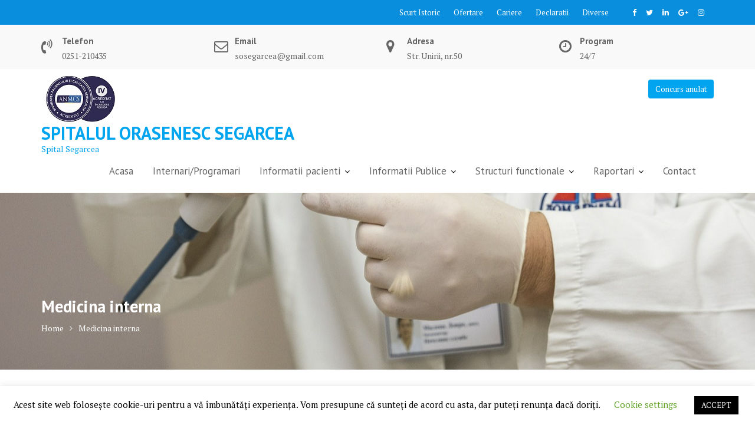

--- FILE ---
content_type: text/html; charset=UTF-8
request_url: https://www.spitalsegarcea.ro/cardiac-department/
body_size: 10213
content:
<!DOCTYPE html><html lang="ro-RO">
        	<head>

		        <meta charset="UTF-8">
        <meta name="viewport" content="width=device-width, initial-scale=1">
        <link rel="profile" href="//gmpg.org/xfn/11">
        <link rel="pingback" href="https://www.spitalsegarcea.ro/xmlrpc.php">
        <title>Medicina interna &#8211; Spitalul Orasenesc Segarcea</title>
<link rel='dns-prefetch' href='//maps.googleapis.com' />
<link rel='dns-prefetch' href='//fonts.googleapis.com' />
<link rel='dns-prefetch' href='//s.w.org' />
<link rel="alternate" type="application/rss+xml" title="Spitalul Orasenesc Segarcea &raquo; Flux" href="https://www.spitalsegarcea.ro/feed/" />
		<script type="text/javascript">
			window._wpemojiSettings = {"baseUrl":"https:\/\/s.w.org\/images\/core\/emoji\/13.0.0\/72x72\/","ext":".png","svgUrl":"https:\/\/s.w.org\/images\/core\/emoji\/13.0.0\/svg\/","svgExt":".svg","source":{"concatemoji":"https:\/\/www.spitalsegarcea.ro\/wp-includes\/js\/wp-emoji-release.min.js?ver=5.5.1-alpha-48833"}};
			!function(e,a,t){var r,n,o,i,p=a.createElement("canvas"),s=p.getContext&&p.getContext("2d");function c(e,t){var a=String.fromCharCode;s.clearRect(0,0,p.width,p.height),s.fillText(a.apply(this,e),0,0);var r=p.toDataURL();return s.clearRect(0,0,p.width,p.height),s.fillText(a.apply(this,t),0,0),r===p.toDataURL()}function l(e){if(!s||!s.fillText)return!1;switch(s.textBaseline="top",s.font="600 32px Arial",e){case"flag":return!c([127987,65039,8205,9895,65039],[127987,65039,8203,9895,65039])&&(!c([55356,56826,55356,56819],[55356,56826,8203,55356,56819])&&!c([55356,57332,56128,56423,56128,56418,56128,56421,56128,56430,56128,56423,56128,56447],[55356,57332,8203,56128,56423,8203,56128,56418,8203,56128,56421,8203,56128,56430,8203,56128,56423,8203,56128,56447]));case"emoji":return!c([55357,56424,8205,55356,57212],[55357,56424,8203,55356,57212])}return!1}function d(e){var t=a.createElement("script");t.src=e,t.defer=t.type="text/javascript",a.getElementsByTagName("head")[0].appendChild(t)}for(i=Array("flag","emoji"),t.supports={everything:!0,everythingExceptFlag:!0},o=0;o<i.length;o++)t.supports[i[o]]=l(i[o]),t.supports.everything=t.supports.everything&&t.supports[i[o]],"flag"!==i[o]&&(t.supports.everythingExceptFlag=t.supports.everythingExceptFlag&&t.supports[i[o]]);t.supports.everythingExceptFlag=t.supports.everythingExceptFlag&&!t.supports.flag,t.DOMReady=!1,t.readyCallback=function(){t.DOMReady=!0},t.supports.everything||(n=function(){t.readyCallback()},a.addEventListener?(a.addEventListener("DOMContentLoaded",n,!1),e.addEventListener("load",n,!1)):(e.attachEvent("onload",n),a.attachEvent("onreadystatechange",function(){"complete"===a.readyState&&t.readyCallback()})),(r=t.source||{}).concatemoji?d(r.concatemoji):r.wpemoji&&r.twemoji&&(d(r.twemoji),d(r.wpemoji)))}(window,document,window._wpemojiSettings);
		</script>
		<style type="text/css">
img.wp-smiley,
img.emoji {
	display: inline !important;
	border: none !important;
	box-shadow: none !important;
	height: 1em !important;
	width: 1em !important;
	margin: 0 .07em !important;
	vertical-align: -0.1em !important;
	background: none !important;
	padding: 0 !important;
}
</style>
	<link rel='stylesheet' id='bootstrap-css-css'  href='https://www.spitalsegarcea.ro/wp-content/plugins/wd-google-maps/css/bootstrap.css?ver=1.0.63' type='text/css' media='all' />
<link rel='stylesheet' id='frontend_main-css-css'  href='https://www.spitalsegarcea.ro/wp-content/plugins/wd-google-maps/css/frontend_main.css?ver=1.0.63' type='text/css' media='all' />
<link rel='stylesheet' id='wp-block-library-css'  href='https://www.spitalsegarcea.ro/wp-includes/css/dist/block-library/style.min.css?ver=5.5.1-alpha-48833' type='text/css' media='all' />
<link rel='stylesheet' id='wp-block-library-theme-css'  href='https://www.spitalsegarcea.ro/wp-includes/css/dist/block-library/theme.min.css?ver=5.5.1-alpha-48833' type='text/css' media='all' />
<link rel='stylesheet' id='fontawesome-css'  href='https://www.spitalsegarcea.ro/wp-content/plugins/gutentor//assets/library/font-awesome-4.7.0/css/font-awesome.min.css?ver=4' type='text/css' media='all' />
<link rel='stylesheet' id='animate-css'  href='https://www.spitalsegarcea.ro/wp-content/plugins/gutentor//assets/library/animatecss/animate.min.css?ver=3.7.2' type='text/css' media='all' />
<link rel='stylesheet' id='wpness-grid-css'  href='https://www.spitalsegarcea.ro/wp-content/plugins/gutentor//assets/library/wpness-grid/wpness-grid.min.css?ver=1.0.0' type='text/css' media='all' />
<link rel='stylesheet' id='contact-form-7-css'  href='https://www.spitalsegarcea.ro/wp-content/plugins/contact-form-7/includes/css/styles.css?ver=5.2.1' type='text/css' media='all' />
<link rel='stylesheet' id='cookie-law-info-css'  href='https://www.spitalsegarcea.ro/wp-content/plugins/cookie-law-info/public/css/cookie-law-info-public.css?ver=1.9.0' type='text/css' media='all' />
<link rel='stylesheet' id='cookie-law-info-gdpr-css'  href='https://www.spitalsegarcea.ro/wp-content/plugins/cookie-law-info/public/css/cookie-law-info-gdpr.css?ver=1.9.0' type='text/css' media='all' />
<link rel='stylesheet' id='medical-circle-googleapis-css'  href='//fonts.googleapis.com/css?family=PT+Sans:400,700|PT+Serif:400,700' type='text/css' media='all' />
<link rel='stylesheet' id='bootstrap-css'  href='https://www.spitalsegarcea.ro/wp-content/themes/medical-circle/assets/library/bootstrap/css/bootstrap.min.css?ver=3.3.6' type='text/css' media='all' />
<link rel='stylesheet' id='font-awesome-css'  href='https://www.spitalsegarcea.ro/wp-content/themes/medical-circle/assets/library/Font-Awesome/css/font-awesome.min.css?ver=4.5.0' type='text/css' media='all' />
<link rel='stylesheet' id='slick-css'  href='https://www.spitalsegarcea.ro/wp-content/plugins/gutentor//assets/library/slick/slick.min.css?ver=1.7.1' type='text/css' media='all' />
<link rel='stylesheet' id='magnific-popup-css'  href='https://www.spitalsegarcea.ro/wp-content/plugins/gutentor//assets/library/magnific-popup/magnific-popup.min.css?ver=1.8.0' type='text/css' media='all' />
<link rel='stylesheet' id='medical-circle-style-css'  href='https://www.spitalsegarcea.ro/wp-content/themes/medical-circle/style.css?ver=5.5.1-alpha-48833' type='text/css' media='all' />
<style id='medical-circle-style-inline-css' type='text/css'>

              .inner-main-title {
                background-image:url('https://www.spitalsegarcea.ro/wp-content/themes/medical-circle/assets/img/medical.jpg');
                background-repeat:no-repeat;
                background-size:cover;
                background-attachment:fixed;
                background-position: center; 
                height: 300px;
            }
            .top-header,
            article.post .entry-header .year,
            .wpcf7-form input.wpcf7-submit ::before ,
            .btn-primary::before {
                background-color: #088edd;
            }
            .site-footer{
                background-color: #3a3a3a;
            }
            .copy-right{
                background-color: #2d2d2d;
            }
	        .site-title,
	        .site-title a,
	        .site-description,
	        .site-description a,
            a:hover,
            a:active,
            a:focus,
            .widget li a:hover,
            .posted-on a:hover,
            .author.vcard a:hover,
            .cat-links a:hover,
            .comments-link a:hover,
            .edit-link a:hover,
            .tags-links a:hover,
            .byline a:hover,
            .main-navigation .acme-normal-page .current_page_item a,
            .main-navigation .acme-normal-page .current-menu-item a,
            .main-navigation .active a,
            .main-navigation .navbar-nav >li a:hover,
            .team-item h3 a:hover,
            .news-notice-content .news-content a:hover,
            .single-item .fa,
            .department-title-wrapper .department-title.active a,
			.department-title-wrapper .department-title.active a i,
			.department-title-wrapper .department-title:hover a,
			 .at-social .socials li a{
                color: #00a4ef;
            }
            .navbar .navbar-toggle:hover,
            .main-navigation .current_page_ancestor > a:before,
            .comment-form .form-submit input,
            .btn-primary,
            .line > span,
            .wpcf7-form input.wpcf7-submit,
            .wpcf7-form input.wpcf7-submit:hover,
            i.slick-arrow:hover,
            article.post .entry-header,
            .sm-up-container,
            .btn-primary.btn-reverse:before,
            #at-shortcode-bootstrap-modal .modal-header{
                background-color: #00a4ef;
                color:#fff;
            }
            .blog article.sticky{
                border: 2px solid #00a4ef;
            }
</style>
<link rel='stylesheet' id='medical_circle-block-front-styles-css'  href='https://www.spitalsegarcea.ro/wp-content/themes/medical-circle/acmethemes/gutenberg/gutenberg-front.css?ver=1.0' type='text/css' media='all' />
<link rel='stylesheet' id='wp-components-css'  href='https://www.spitalsegarcea.ro/wp-includes/css/dist/components/style.min.css?ver=5.5.1-alpha-48833' type='text/css' media='all' />
<link rel='stylesheet' id='wp-editor-font-css'  href='https://fonts.googleapis.com/css?family=Noto+Serif%3A400%2C400i%2C700%2C700i&#038;ver=5.5.1-alpha-48833' type='text/css' media='all' />
<link rel='stylesheet' id='wp-block-editor-css'  href='https://www.spitalsegarcea.ro/wp-includes/css/dist/block-editor/style.min.css?ver=5.5.1-alpha-48833' type='text/css' media='all' />
<link rel='stylesheet' id='wp-nux-css'  href='https://www.spitalsegarcea.ro/wp-includes/css/dist/nux/style.min.css?ver=5.5.1-alpha-48833' type='text/css' media='all' />
<link rel='stylesheet' id='wp-editor-css'  href='https://www.spitalsegarcea.ro/wp-includes/css/dist/editor/style.min.css?ver=5.5.1-alpha-48833' type='text/css' media='all' />
<link rel='stylesheet' id='gutentor-css-css'  href='https://www.spitalsegarcea.ro/wp-content/plugins/gutentor//dist/blocks.style.build.css?ver=2.1.8' type='text/css' media='all' />
<link rel='stylesheet' id='wpgdprc.css-css'  href='https://www.spitalsegarcea.ro/wp-content/plugins/wp-gdpr-compliance/assets/css/front.min.css?ver=1598001294' type='text/css' media='all' />
<style id='wpgdprc.css-inline-css' type='text/css'>

            div.wpgdprc .wpgdprc-switch .wpgdprc-switch-inner:before { content: 'Yes'; }
            div.wpgdprc .wpgdprc-switch .wpgdprc-switch-inner:after { content: 'No'; }
        
</style>
<script type='text/javascript' src='https://www.spitalsegarcea.ro/wp-includes/js/jquery/jquery.js?ver=1.12.4-wp' id='jquery-js'></script>
<script type='text/javascript' src='https://maps.googleapis.com/maps/api/js?libraries=places%2Cgeometry&#038;v=3.exp&#038;language=ro&#038;key=AIzaSyBp4dFk145menw5ykLRHlotRyqkAtMNhKs&#038;ver=5.5.1-alpha-48833' id='gmwd_map-js-js'></script>
<script type='text/javascript' src='https://www.spitalsegarcea.ro/wp-content/plugins/wd-google-maps/js/init_map.js?ver=1.0.63' id='frontend_init_map-js-js'></script>
<script type='text/javascript' src='https://www.spitalsegarcea.ro/wp-content/plugins/wd-google-maps/js/frontend_main.js?ver=1.0.63' id='frontend_main-js-js'></script>
<script type='text/javascript' id='cookie-law-info-js-extra'>
/* <![CDATA[ */
var Cli_Data = {"nn_cookie_ids":[],"cookielist":[],"ccpaEnabled":"","ccpaRegionBased":"","ccpaBarEnabled":"","ccpaType":"gdpr","js_blocking":"","custom_integration":""};
var cli_cookiebar_settings = {"animate_speed_hide":"500","animate_speed_show":"500","background":"#FFF","border":"#b1a6a6c2","border_on":"","button_1_button_colour":"#000","button_1_button_hover":"#000000","button_1_link_colour":"#fff","button_1_as_button":"1","button_1_new_win":"","button_2_button_colour":"#333","button_2_button_hover":"#292929","button_2_link_colour":"#444","button_2_as_button":"","button_2_hidebar":"","button_3_button_colour":"#000","button_3_button_hover":"#000000","button_3_link_colour":"#fff","button_3_as_button":"1","button_3_new_win":"","button_4_button_colour":"#000","button_4_button_hover":"#000000","button_4_link_colour":"#62a329","button_4_as_button":"","font_family":"inherit","header_fix":"","notify_animate_hide":"1","notify_animate_show":"","notify_div_id":"#cookie-law-info-bar","notify_position_horizontal":"right","notify_position_vertical":"bottom","scroll_close":"","scroll_close_reload":"","accept_close_reload":"","reject_close_reload":"","showagain_tab":"1","showagain_background":"#fff","showagain_border":"#000","showagain_div_id":"#cookie-law-info-again","showagain_x_position":"100px","text":"#000","show_once_yn":"","show_once":"10000","logging_on":"","as_popup":"","popup_overlay":"1","bar_heading_text":"","cookie_bar_as":"banner","popup_showagain_position":"bottom-right","widget_position":"left"};
var log_object = {"ajax_url":"https:\/\/www.spitalsegarcea.ro\/wp-admin\/admin-ajax.php"};
/* ]]> */
</script>
<script type='text/javascript' src='https://www.spitalsegarcea.ro/wp-content/plugins/cookie-law-info/public/js/cookie-law-info-public.js?ver=1.9.0' id='cookie-law-info-js'></script>
<!--[if lt IE 9]>
<script type='text/javascript' src='https://www.spitalsegarcea.ro/wp-content/themes/medical-circle/assets/library/html5shiv/html5shiv.min.js?ver=3.7.3' id='html5-js'></script>
<![endif]-->
<!--[if lt IE 9]>
<script type='text/javascript' src='https://www.spitalsegarcea.ro/wp-content/themes/medical-circle/assets/library/respond/respond.min.js?ver=1.1.2' id='respond-js'></script>
<![endif]-->
<link rel="https://api.w.org/" href="https://www.spitalsegarcea.ro/wp-json/" /><link rel="alternate" type="application/json" href="https://www.spitalsegarcea.ro/wp-json/wp/v2/pages/104" /><link rel="EditURI" type="application/rsd+xml" title="RSD" href="https://www.spitalsegarcea.ro/xmlrpc.php?rsd" />
<link rel="wlwmanifest" type="application/wlwmanifest+xml" href="https://www.spitalsegarcea.ro/wp-includes/wlwmanifest.xml" /> 
<meta name="generator" content="WordPress 5.5.1-alpha-48833" />
<link rel="canonical" href="https://www.spitalsegarcea.ro/cardiac-department/" />
<link rel='shortlink' href='https://www.spitalsegarcea.ro/?p=104' />
<link rel="alternate" type="application/json+oembed" href="https://www.spitalsegarcea.ro/wp-json/oembed/1.0/embed?url=https%3A%2F%2Fwww.spitalsegarcea.ro%2Fcardiac-department%2F" />
<link rel="alternate" type="text/xml+oembed" href="https://www.spitalsegarcea.ro/wp-json/oembed/1.0/embed?url=https%3A%2F%2Fwww.spitalsegarcea.ro%2Fcardiac-department%2F&#038;format=xml" />
<link rel="icon" href="https://www.spitalsegarcea.ro/wp-content/uploads/2017/08/cropped-heart-2607178_1280-32x32.jpg" sizes="32x32" />
<link rel="icon" href="https://www.spitalsegarcea.ro/wp-content/uploads/2017/08/cropped-heart-2607178_1280-192x192.jpg" sizes="192x192" />
<link rel="apple-touch-icon" href="https://www.spitalsegarcea.ro/wp-content/uploads/2017/08/cropped-heart-2607178_1280-180x180.jpg" />
<meta name="msapplication-TileImage" content="https://www.spitalsegarcea.ro/wp-content/uploads/2017/08/cropped-heart-2607178_1280-270x270.jpg" />

	</head>
<body data-rsssl=1 class="page-template-default page page-id-104 wp-custom-logo gutentor-active acme-animate right-sidebar">

        <div class="site" id="page">
                <a class="skip-link screen-reader-text" href="#content">Skip to content</a>
                    <div class="top-header">
                <div class="container">
                    <div class="row">
                        <div class="col-sm-6 text-left">
                                                    </div>
                        <div class="col-sm-6 text-right">
                            <div class='at-first-level-nav at-display-inline-block text-right'><ul id="menu-top-menu" class="menu"><li id="menu-item-242" class="menu-item menu-item-type-post_type menu-item-object-page menu-item-242"><a href="https://www.spitalsegarcea.ro/scurt-istoric/">Scurt Istoric</a></li>
<li id="menu-item-239" class="menu-item menu-item-type-post_type menu-item-object-page menu-item-239"><a href="https://www.spitalsegarcea.ro/contact-us/">Ofertare</a></li>
<li id="menu-item-236" class="menu-item menu-item-type-post_type menu-item-object-page menu-item-236"><a href="https://www.spitalsegarcea.ro/careers/">Cariere</a></li>
<li id="menu-item-605" class="menu-item menu-item-type-post_type menu-item-object-page menu-item-605"><a href="https://www.spitalsegarcea.ro/declaratii/">Declaratii</a></li>
<li id="menu-item-245" class="menu-item menu-item-type-post_type menu-item-object-page menu-item-245"><a href="https://www.spitalsegarcea.ro/blog/">Diverse</a></li>
</ul></div><ul class="socials at-display-inline-block"><li><a href="https://www.facebook.com/acmethemes/" target=""><i class="fa fa-facebook"></i></a></li><li><a href="https://twitter.com/acme_themes" target=""><i class="fa fa-twitter"></i></a></li><li><a href="https://www.linkedin.com/company/acmethemes" target=""><i class="fa fa-linkedin"></i></a></li><li><a href="https://plus.google.com/u/1/+AcmeThemes" target=""><i class="fa fa-google-plus"></i></a></li><li><a href="https://www.instagram.com/acmethemes/" target="_blank"><i class="fa fa-instagram"></i></a></li></ul>                        </div>
                    </div>
                </div>
            </div>
            <div class="info-icon-box-wrapper at-gray-bg hidden-sm hidden-xs"><div class="container"><div class='row'>			<div class="info-icon-box col-md-3">
									<div class="info-icon">
						<i class="fa fa-volume-control-phone"></i>
					</div>
										<div class="info-icon-details">
						<h6 class="icon-title">Telefon</h6><span class="icon-desc">0251-210435</span>					</div>
								</div>
						<div class="info-icon-box col-md-3">
									<div class="info-icon">
						<i class="fa fa-envelope-o"></i>
					</div>
										<div class="info-icon-details">
						<h6 class="icon-title">Email</h6><span class="icon-desc">sosegarcea@gmail.com</span>					</div>
								</div>
						<div class="info-icon-box col-md-3">
									<div class="info-icon">
						<i class="fa fa-map-marker"></i>
					</div>
										<div class="info-icon-details">
						<h6 class="icon-title">Adresa</h6><span class="icon-desc">Str. Unirii, nr.50</span>					</div>
								</div>
						<div class="info-icon-box col-md-3">
									<div class="info-icon">
						<i class="fa fa-clock-o"></i>
					</div>
										<div class="info-icon-details">
						<h6 class="icon-title">Program</h6><span class="icon-desc">24/7</span>					</div>
								</div>
			</div></div></div>        <div class="navbar at-navbar " id="navbar" role="navigation">
            <div class="container">
                <div class="navbar-header">
                    <button type="button" class="navbar-toggle" data-toggle="collapse" data-target=".navbar-collapse"><i class="fa fa-bars"></i></button>
                    <a href="https://www.spitalsegarcea.ro/" class="custom-logo-link" rel="home"><img width="127" height="83" src="https://www.spitalsegarcea.ro/wp-content/uploads/2021/02/imageedit_1_5232645174-1.png" class="custom-logo" alt="Spitalul Orasenesc Segarcea" loading="lazy" /></a>                                <p class="site-title">
                                    <a href="https://www.spitalsegarcea.ro/" title="Spitalul Orasenesc Segarcea" rel="home">Spitalul Orasenesc Segarcea</a>
                                </p>
                                                            <p class="site-description">Spital Segarcea</p>
                                            </div>
                                            <a class="featured-button btn btn-primary hidden-xs hidden-sm hidden-xs" href="https://www.spitalsegarcea.ro/wp-content/uploads/2020/03/CONCURSURI-3-2_rotated.pdf">Concurs anulat</a>
                                        <div class="main-navigation navbar-collapse collapse">
                    <ul id="primary-menu" class="nav navbar-nav navbar-right acme-normal-page"><li id="menu-item-194" class="menu-item menu-item-type-post_type menu-item-object-page menu-item-home menu-item-194"><a href="https://www.spitalsegarcea.ro/">Acasa</a></li>
<li id="menu-item-314" class="menu-item menu-item-type-post_type menu-item-object-page menu-item-314"><a href="https://www.spitalsegarcea.ro/internari-programari/">Internari/Programari</a></li>
<li id="menu-item-980" class="menu-item menu-item-type-custom menu-item-object-custom menu-item-has-children menu-item-980"><a href="#">Informatii pacienti</a>
<ul class="sub-menu">
	<li id="menu-item-1617" class="menu-item menu-item-type-post_type menu-item-object-page menu-item-1617"><a href="https://www.spitalsegarcea.ro/conditii-de-internare/">Conditii de internare</a></li>
	<li id="menu-item-1614" class="menu-item menu-item-type-post_type menu-item-object-page menu-item-1614"><a href="https://www.spitalsegarcea.ro/drepturi-si-obligatii/">Drepturi si obligatii</a></li>
	<li id="menu-item-1611" class="menu-item menu-item-type-post_type menu-item-object-page menu-item-1611"><a href="https://www.spitalsegarcea.ro/program-de-vizita/">Program de vizita</a></li>
	<li id="menu-item-1608" class="menu-item menu-item-type-post_type menu-item-object-page menu-item-1608"><a href="https://www.spitalsegarcea.ro/program-garzi/">Program Garzi</a></li>
	<li id="menu-item-1605" class="menu-item menu-item-type-post_type menu-item-object-page menu-item-1605"><a href="https://www.spitalsegarcea.ro/bolnavi-cronici/">Bolnavi cronici</a></li>
	<li id="menu-item-1602" class="menu-item menu-item-type-post_type menu-item-object-page menu-item-1602"><a href="https://www.spitalsegarcea.ro/conditii-de-externare/">Conditii de externare</a></li>
	<li id="menu-item-1599" class="menu-item menu-item-type-post_type menu-item-object-page menu-item-1599"><a href="https://www.spitalsegarcea.ro/informatii-acces/">Informatii acces</a></li>
	<li id="menu-item-983" class="menu-item menu-item-type-post_type menu-item-object-page menu-item-983"><a href="https://www.spitalsegarcea.ro/cerere-acces-date/">Cerere acces date</a></li>
	<li id="menu-item-986" class="menu-item menu-item-type-post_type menu-item-object-page menu-item-986"><a href="https://www.spitalsegarcea.ro/chestionar-pacient/">Chestionar pacient</a></li>
	<li id="menu-item-1004" class="menu-item menu-item-type-post_type menu-item-object-page menu-item-1004"><a href="https://www.spitalsegarcea.ro/protectia-datelor/">Protectia datelor</a></li>
</ul>
</li>
<li id="menu-item-317" class="menu-item menu-item-type-post_type menu-item-object-page menu-item-has-children menu-item-317"><a href="https://www.spitalsegarcea.ro/informatii-publice/">Informatii Publice</a>
<ul class="sub-menu">
	<li id="menu-item-1985" class="menu-item menu-item-type-post_type menu-item-object-page menu-item-1985"><a href="https://www.spitalsegarcea.ro/informatii-de-interes-public-conform-ord-1117/">Informatii de interes public conform Ord.1117</a></li>
	<li id="menu-item-809" class="menu-item menu-item-type-post_type menu-item-object-page menu-item-809"><a href="https://www.spitalsegarcea.ro/principii-de-reabilitare-medicala-la-pacientul-critic/">Principii de reabilitare medicală la pacientul critic</a></li>
	<li id="menu-item-815" class="menu-item menu-item-type-post_type menu-item-object-page menu-item-815"><a href="https://www.spitalsegarcea.ro/procedura-de-colaborare-cu-mass-media/">Procedura de colaborare cu mass-media</a></li>
	<li id="menu-item-845" class="menu-item menu-item-type-post_type menu-item-object-page menu-item-845"><a href="https://www.spitalsegarcea.ro/educatie-pentru-sanatate/">EDUCATIE PENTRU SANATATE</a></li>
	<li id="menu-item-848" class="menu-item menu-item-type-post_type menu-item-object-page menu-item-848"><a href="https://www.spitalsegarcea.ro/terapia-dureri/">Terapia dureri</a></li>
	<li id="menu-item-1988" class="menu-item menu-item-type-post_type menu-item-object-page menu-item-1988"><a href="https://www.spitalsegarcea.ro/ingrijiri-si-nevoi-speciale/">Ingrijiri si nevoi speciale</a></li>
	<li id="menu-item-2000" class="menu-item menu-item-type-post_type menu-item-object-page menu-item-2000"><a href="https://www.spitalsegarcea.ro/acceptarea-investigatiilor-efectuate/">Acceptarea investigatiilor efectuate</a></li>
	<li id="menu-item-1994" class="menu-item menu-item-type-post_type menu-item-object-page menu-item-1994"><a href="https://www.spitalsegarcea.ro/programe-nationale-derulate/">Programe nationale derulate</a></li>
	<li id="menu-item-938" class="menu-item menu-item-type-post_type menu-item-object-page menu-item-938"><a href="https://www.spitalsegarcea.ro/acreditare/">Acreditare</a></li>
	<li id="menu-item-941" class="menu-item menu-item-type-post_type menu-item-object-page menu-item-941"><a href="https://www.spitalsegarcea.ro/certificate-calitate/">Autorizatii si Certificate</a></li>
	<li id="menu-item-944" class="menu-item menu-item-type-post_type menu-item-object-page menu-item-944"><a href="https://www.spitalsegarcea.ro/is-there-any-free-service-for-special-people/">Contracte</a></li>
	<li id="menu-item-2003" class="menu-item menu-item-type-post_type menu-item-object-page menu-item-2003"><a href="https://www.spitalsegarcea.ro/purtator-cuvant/">Purtator cuvant</a></li>
</ul>
</li>
<li id="menu-item-1401" class="menu-item menu-item-type-custom menu-item-object-custom menu-item-has-children menu-item-1401"><a href="#">Structuri functionale</a>
<ul class="sub-menu">
	<li id="menu-item-1413" class="menu-item menu-item-type-post_type menu-item-object-page menu-item-1413"><a href="https://www.spitalsegarcea.ro/organigrama/">Organigrama</a></li>
	<li id="menu-item-1410" class="menu-item menu-item-type-post_type menu-item-object-page menu-item-1410"><a href="https://www.spitalsegarcea.ro/regulament-intern/">Regulament intern</a></li>
	<li id="menu-item-1407" class="menu-item menu-item-type-post_type menu-item-object-page menu-item-1407"><a href="https://www.spitalsegarcea.ro/regulament-de-organizare-si-functionare/">Regulament de organizare si functionare</a></li>
	<li id="menu-item-1404" class="menu-item menu-item-type-post_type menu-item-object-page menu-item-1404"><a href="https://www.spitalsegarcea.ro/personal-medical/">Personal medical</a></li>
	<li id="menu-item-257" class="menu-item menu-item-type-post_type menu-item-object-page menu-item-257"><a href="https://www.spitalsegarcea.ro/services/">Cabinete medicale</a></li>
	<li id="menu-item-3444" class="menu-item menu-item-type-post_type menu-item-object-page menu-item-3444"><a href="https://www.spitalsegarcea.ro/integritate-institutionala/">Integritate Institutionala</a></li>
</ul>
</li>
<li id="menu-item-1007" class="menu-item menu-item-type-custom menu-item-object-custom menu-item-has-children menu-item-1007"><a href="#">Raportari</a>
<ul class="sub-menu">
	<li id="menu-item-1545" class="menu-item menu-item-type-post_type menu-item-object-page menu-item-1545"><a href="https://www.spitalsegarcea.ro/buget/">Buget</a></li>
	<li id="menu-item-1542" class="menu-item menu-item-type-post_type menu-item-object-page menu-item-1542"><a href="https://www.spitalsegarcea.ro/salarii/">Salarii</a></li>
	<li id="menu-item-1539" class="menu-item menu-item-type-post_type menu-item-object-page menu-item-1539"><a href="https://www.spitalsegarcea.ro/contracte/">Contracte</a></li>
	<li id="menu-item-1536" class="menu-item menu-item-type-post_type menu-item-object-page menu-item-1536"><a href="https://www.spitalsegarcea.ro/indicatori-de-performanta/">Indicatori de performanta</a></li>
	<li id="menu-item-1530" class="menu-item menu-item-type-post_type menu-item-object-page menu-item-1530"><a href="https://www.spitalsegarcea.ro/consum-medicamente/">Consum medicamente</a></li>
	<li id="menu-item-1527" class="menu-item menu-item-type-post_type menu-item-object-page menu-item-1527"><a href="https://www.spitalsegarcea.ro/raportari-paraclinice/">Raportari paraclinice</a></li>
	<li id="menu-item-1524" class="menu-item menu-item-type-post_type menu-item-object-page menu-item-1524"><a href="https://www.spitalsegarcea.ro/raportari-spital/">Raportari spital</a></li>
	<li id="menu-item-1521" class="menu-item menu-item-type-post_type menu-item-object-page menu-item-1521"><a href="https://www.spitalsegarcea.ro/consum-antibiotice/">Consum antibiotice</a></li>
	<li id="menu-item-1518" class="menu-item menu-item-type-post_type menu-item-object-page menu-item-1518"><a href="https://www.spitalsegarcea.ro/transferuri-pacienti/">Transferuri pacienti</a></li>
	<li id="menu-item-1512" class="menu-item menu-item-type-post_type menu-item-object-page menu-item-1512"><a href="https://www.spitalsegarcea.ro/acorduri-si-protocoale/">Acorduri si protocoale</a></li>
	<li id="menu-item-1509" class="menu-item menu-item-type-post_type menu-item-object-page menu-item-1509"><a href="https://www.spitalsegarcea.ro/transparenta-decizionala/">Transparenta decizionala</a></li>
</ul>
</li>
<li id="menu-item-266" class="menu-item menu-item-type-post_type menu-item-object-page menu-item-266"><a href="https://www.spitalsegarcea.ro/contact/">Contact</a></li>
</ul>                </div><!--/.nav-collapse -->
            </div>
        </div>
        	<div class="wrapper inner-main-title">
		<div class="container">
			<header class="entry-header init-animate">
				<h1 class="entry-title">Medicina interna</h1>				<div class='breadcrumbs init-animate'><div id='medical-circle-breadcrumbs'><div role="navigation" aria-label="Breadcrumbs" class="breadcrumb-trail breadcrumbs" itemprop="breadcrumb"><ul class="trail-items" itemscope itemtype="http://schema.org/BreadcrumbList"><meta name="numberOfItems" content="2" /><meta name="itemListOrder" content="Ascending" /><li itemprop="itemListElement" itemscope itemtype="http://schema.org/ListItem" class="trail-item trail-begin"><a href="https://www.spitalsegarcea.ro/" rel="home" itemprop="item"><span itemprop="name">Home</span></a><meta itemprop="position" content="1" /></li><li class="trail-item trail-end"><span><span>Medicina interna</span></span></li></ul></div></div></div>			</header><!-- .entry-header -->
		</div>
	</div>
	<div id="content" class="site-content container clearfix">
		<div id="primary" class="content-area">
		<main id="main" class="site-main" role="main">
			<article id="post-104" class="init-animate post-104 page type-page status-publish has-post-thumbnail hentry">
	<div class="single-feat clearfix"><figure class="single-thumb single-thumb-full"><img width="1000" height="664" src="https://www.spitalsegarcea.ro/wp-content/uploads/2019/10/dept-of-internal-medicine.jpg" class="attachment-full size-full wp-post-image" alt="" loading="lazy" srcset="https://www.spitalsegarcea.ro/wp-content/uploads/2019/10/dept-of-internal-medicine.jpg 1000w, https://www.spitalsegarcea.ro/wp-content/uploads/2019/10/dept-of-internal-medicine-300x199.jpg 300w, https://www.spitalsegarcea.ro/wp-content/uploads/2019/10/dept-of-internal-medicine-768x510.jpg 768w" sizes="(max-width: 1000px) 100vw, 1000px" /></figure></div>	<!-- .single-feat-->
	<div class="content-wrapper">
		<div class="entry-content">
			<p>30 paturi.</p>
<p>Medicina internă se ocupă de afecțiunile organelor interne (inimă, plămâni, ficat, tub digestiv, splină, sânge, rinichi, metabolism, articulații, schelet osos) aceasta privește organismul ca un tot unitar și totodată se ocupă de diagnosticarea precum și de tratamentul majorității bolilor de care suferă pacienții.</p>
<p>Dr. Constantin Corina-Elena</p>
<p>Dr. Barbuceanu Georgeta Rodica</p>


<p></p>
		</div><!-- .entry-content -->
        	</div>
</article><!-- #post-## -->
		</main><!-- #main -->
	</div><!-- #primary -->
    <div id="secondary-right" class="at-fixed-width widget-area sidebar secondary-sidebar" role="complementary">
        <div id="sidebar-section-top" class="widget-area sidebar clearfix">
			
		<section id="recent-posts-3" class="widget widget_recent_entries">
		<h2 class="widget-title">Articole recente</h2><div class="line"><span></span></div>
		<ul>
											<li>
					<a href="https://www.spitalsegarcea.ro/blog/2021/01/05/coronavirus-covid-19/">Coronavirus (Covid-19)</a>
									</li>
											<li>
					<a href="https://www.spitalsegarcea.ro/blog/2021/01/04/brosura-medici-vaccinarea-covid-19-ms/">COLECTARE MEDICAMENTE EXPIRATE DE LA POPULATIE</a>
									</li>
											<li>
					<a href="https://www.spitalsegarcea.ro/blog/2021/01/04/recomandari-privind-conduita-sociala-responsabila-in-prevenirea-raspandirii-coronavirus-covid-19/">Recomandări privind conduita socială responsabilă în prevenirea răspândirii coronavirus (COVID-19)</a>
									</li>
					</ul>

		</section><section id="medical_circle_about-2" class="widget widget_medical_circle_about">            <section id="medical_circle_about-2" class="at-widgets acme-abouts ">
                <div class="container">
					                    <div class="row">
						                    </div>
                </div>
            </section>
			</section><section id="medical_circle_department-4" class="widget widget_medical_circle_department">            <section id="medical_circle_department-4" class="at-widgets at-department at-gray-bg">
                <div class="container">
                    <div class="main-title init-animate fadeIn">
                                            </div>
                    <div class="row">
                                            </div>
                </div>
            </section>
            </section>        </div>
    </div>
</div><!-- #content -->
        <div class="clearfix"></div>
        <footer class="site-footer">
                            <div class="footer-columns at-fixed-width">
                    <div class="footer-ful-width"><div class="container"><div class="row"><div class='col-md-3'><ul class="socials at-display-inline-block"><li><a href="https://www.facebook.com/acmethemes/" target=""><i class="fa fa-facebook"></i></a></li><li><a href="https://twitter.com/acme_themes" target=""><i class="fa fa-twitter"></i></a></li><li><a href="https://www.linkedin.com/company/acmethemes" target=""><i class="fa fa-linkedin"></i></a></li><li><a href="https://plus.google.com/u/1/+AcmeThemes" target=""><i class="fa fa-google-plus"></i></a></li><li><a href="https://www.instagram.com/acmethemes/" target="_blank"><i class="fa fa-instagram"></i></a></li></ul></div><div class='col-md-9'><div class='row'>			<div class="info-icon-box col-md-4">
									<div class="info-icon">
						<i class="fa fa-volume-control-phone"></i>
					</div>
										<div class="info-icon-details">
						<h6 class="icon-title">Telefon</h6><span class="icon-desc">0251-210435</span>					</div>
								</div>
						<div class="info-icon-box col-md-4">
									<div class="info-icon">
						<i class="fa fa-envelope-o"></i>
					</div>
										<div class="info-icon-details">
						<h6 class="icon-title">Email</h6><span class="icon-desc">sosegarcea@gmail.com</span>					</div>
								</div>
						<div class="info-icon-box col-md-4">
									<div class="info-icon">
						<i class="fa fa-map-marker"></i>
					</div>
										<div class="info-icon-details">
						<h6 class="icon-title">Adresa</h6><span class="icon-desc">Str. Unirii, nr.50</span>					</div>
								</div>
			</div></div></div></div></div>                        <div class="container">
                            <div class="row">
			                                                        <div class="footer-sidebar col-sm-3 init-animate">
					                    <aside id="text-2" class="widget widget_text"><h3 class="widget-title"><span>Spitalul Orasenesc Segarcea</span></h3><div class="line"><span></span></div>			<div class="textwidget"><p><img loading="lazy" class="alignnone wp-image-2648 size-full" src="https://www.spitalsegarcea.ro/wp-content/uploads/2021/02/imageedit_1_5232645174-1.png" alt="" width="127" height="83" /></p>
</div>
		</aside>                                    </div>
			                                                        <div class="footer-sidebar col-sm-3 init-animate">
					                                                        </div>
			                                                </div>
                        </div><!-- bottom-->
                        
                </div>
                <div class="clearfix"></div>
                            <div class="copy-right">
                <div class='container'>
                    <div class="row">
                        <div class="col-sm-6 init-animate">
                            <div class="footer-copyright text-left">
                                                                    <p class="at-display-inline-block">
                                        © All right reserved 2019                                    </p>
                                                            </div>
                        </div>
                        <div class="col-sm-6 init-animate">
                            <div class='at-first-level-nav text-right'><ul id="menu-footer-menu" class="menu"><li id="menu-item-251" class="menu-item menu-item-type-post_type menu-item-object-page menu-item-251"><a href="https://www.spitalsegarcea.ro/termeni-conditii/">Termeni si Conditii</a></li>
<li id="menu-item-254" class="menu-item menu-item-type-post_type menu-item-object-page menu-item-254"><a href="https://www.spitalsegarcea.ro/privacy-policy-2/">Politica de confidentialitate</a></li>
</ul></div>                        </div>
                    </div>
                </div>
                <a href="#page" class="sm-up-container"><i class="fa fa-angle-up sm-up"></i></a>
            </div>
        </footer>
                <!-- Modal -->
            <div id="at-shortcode-bootstrap-modal" class="modal fade" role="dialog">
                <div class="modal-dialog">
                    <!-- Modal content-->
                    <div class="modal-content">
                        <div class="modal-header">
                            <button type="button" class="close" data-dismiss="modal">&times;</button>
	                                                        <h4 class="modal-title">Make Appointment</h4>
		                                                </div>
                        <div class="modal-body">
                            [contact-form-7 404 "Not Found"]                        </div>
                    </div><!--.modal-content-->
                </div>
            </div><!--#at-shortcode-bootstrap-modal-->
		            </div><!-- #page -->
    <!--googleoff: all--><div id="cookie-law-info-bar"><span>Acest site web folosește cookie-uri pentru a vă îmbunătăți experiența. Vom presupune că sunteți de acord cu asta, dar puteți renunța dacă doriți. <a role='button' tabindex='0' class="cli_settings_button" style="margin:5px 20px 5px 20px;" >Cookie settings</a> <a role='button' tabindex='0' data-cli_action="accept" id="cookie_action_close_header"  class="medium cli-plugin-button cli-plugin-main-button cookie_action_close_header cli_action_button" style="display:inline-block;  margin:5px; ">ACCEPT</a></span></div><div id="cookie-law-info-again" style="display:none;"><span id="cookie_hdr_showagain">Politica de confidențialitate și cookie-uri</span></div><div class="cli-modal" id="cliSettingsPopup" tabindex="-1" role="dialog" aria-labelledby="cliSettingsPopup" aria-hidden="true">
  <div class="cli-modal-dialog" role="document">
    <div class="cli-modal-content cli-bar-popup">
      <button type="button" class="cli-modal-close" id="cliModalClose">
        <svg class="" viewBox="0 0 24 24"><path d="M19 6.41l-1.41-1.41-5.59 5.59-5.59-5.59-1.41 1.41 5.59 5.59-5.59 5.59 1.41 1.41 5.59-5.59 5.59 5.59 1.41-1.41-5.59-5.59z"></path><path d="M0 0h24v24h-24z" fill="none"></path></svg>
        <span class="wt-cli-sr-only">Închide</span>
      </button>
      <div class="cli-modal-body">
        <div class="cli-container-fluid cli-tab-container">
    <div class="cli-row">
        <div class="cli-col-12 cli-align-items-stretch cli-px-0">
            <div class="cli-privacy-overview">
                <h4>Prezentare generală a confidențialității</h4>                <div class="cli-privacy-content">
                    <div class="cli-privacy-content-text">Acest site web folosește cookie-uri pentru a vă îmbunătăți experiența în timp ce navigați pe site. Din aceste cookie-uri, cookie-urile care sunt clasificate ca fiind necesare sunt stocate pe browser-ul dvs. deoarece sunt esențiale pentru funcționarea funcționalităților de bază ale site-ului. De asemenea, folosim cookie-uri terțe care ne ajută să analizăm și să înțelegem cum utilizați acest site web. Aceste cookie-uri vor fi stocate în browserul dvs. doar cu acordul dumneavoastră. De asemenea, aveți opțiunea de a renunța la aceste cookie-uri. Dar renunțarea la unele dintre aceste cookie-uri poate avea un efect asupra experienței dvs. de navigare.</div>
                </div>
                <a class="cli-privacy-readmore" data-readmore-text="Arată mai mult" data-readless-text="Arată mai puțin"></a>            </div>
        </div>
        <div class="cli-col-12 cli-align-items-stretch cli-px-0 cli-tab-section-container">
                                                <div class="cli-tab-section">
                        <div class="cli-tab-header">
                            <a role="button" tabindex="0" class="cli-nav-link cli-settings-mobile" data-target="necessary" data-toggle="cli-toggle-tab">
                                Necesare                            </a>
                            <div class="wt-cli-necessary-checkbox">
                        <input type="checkbox" class="cli-user-preference-checkbox"  id="wt-cli-checkbox-necessary" data-id="checkbox-necessary" checked="checked"  />
                        <label class="form-check-label" for="wt-cli-checkbox-necessary">Necesare</label>
                    </div>
                    <span class="cli-necessary-caption">Întotdeauna activate</span>                         </div>
                        <div class="cli-tab-content">
                            <div class="cli-tab-pane cli-fade" data-id="necessary">
                                <p>Cookie-urile necesare sunt absolut esențiale pentru ca site-ul să funcționeze corect. Această categorie include numai cookie-uri care asigură funcționalități de bază și caracteristici de securitate ale site-ului. Aceste cookie-uri nu stochează nicio informație personală.</p>
                            </div>
                        </div>
                    </div>
                            
        </div>
    </div>
</div>
      </div>
    </div>
  </div>
</div>
<div class="cli-modal-backdrop cli-fade cli-settings-overlay"></div>
<div class="cli-modal-backdrop cli-fade cli-popupbar-overlay"></div>
<!--googleon: all--><script type='text/javascript' src='https://www.spitalsegarcea.ro/wp-content/plugins/gutentor//assets/library/wow/wow.min.js?ver=1.2.1' id='wow-js'></script>
<script type='text/javascript' id='contact-form-7-js-extra'>
/* <![CDATA[ */
var wpcf7 = {"apiSettings":{"root":"https:\/\/www.spitalsegarcea.ro\/wp-json\/contact-form-7\/v1","namespace":"contact-form-7\/v1"}};
/* ]]> */
</script>
<script type='text/javascript' src='https://www.spitalsegarcea.ro/wp-content/plugins/contact-form-7/includes/js/scripts.js?ver=5.2.1' id='contact-form-7-js'></script>
<script type='text/javascript' src='https://www.spitalsegarcea.ro/wp-content/plugins/gutentor//assets/library/slick/slick.min.js?ver=1.7.1' id='slick-js'></script>
<script type='text/javascript' src='https://www.spitalsegarcea.ro/wp-content/themes/medical-circle/acmethemes/core/js/skip-link-focus-fix.js?ver=20130115' id='medical-circle-skip-link-focus-fix-js'></script>
<script type='text/javascript' src='https://www.spitalsegarcea.ro/wp-content/themes/medical-circle/assets/library/bootstrap/js/bootstrap.min.js?ver=3.3.6' id='bootstrap-js'></script>
<script type='text/javascript' src='https://www.spitalsegarcea.ro/wp-content/plugins/gutentor//assets/library/magnific-popup/jquery.magnific-popup.min.js?ver=1.1.0' id='magnific-popup-js'></script>
<script type='text/javascript' src='https://www.spitalsegarcea.ro/wp-content/themes/medical-circle/assets/js/medical-circle-custom.js?ver=1.0.1' id='medical-circle-custom-js'></script>
<script type='text/javascript' src='https://www.spitalsegarcea.ro/wp-includes/js/imagesloaded.min.js?ver=4.1.4' id='imagesloaded-js'></script>
<script type='text/javascript' src='https://www.spitalsegarcea.ro/wp-includes/js/masonry.min.js?ver=4.2.2' id='masonry-js'></script>
<script type='text/javascript' id='gutentor-block-js-extra'>
/* <![CDATA[ */
var gutentorLS = {"fontAwesomeVersion":"4","restNonce":"4899e7d483","restUrl":"https:\/\/www.spitalsegarcea.ro\/wp-json\/"};
/* ]]> */
</script>
<script type='text/javascript' src='https://www.spitalsegarcea.ro/wp-content/plugins/gutentor//assets/js/gutentor.min.js?ver=2.1.8' id='gutentor-block-js'></script>
<script type='text/javascript' id='wpgdprc.js-js-extra'>
/* <![CDATA[ */
var wpgdprcData = {"ajaxURL":"https:\/\/www.spitalsegarcea.ro\/wp-admin\/admin-ajax.php","ajaxSecurity":"3d378c9284","isMultisite":"","path":"\/","blogId":""};
/* ]]> */
</script>
<script type='text/javascript' src='https://www.spitalsegarcea.ro/wp-content/plugins/wp-gdpr-compliance/assets/js/front.min.js?ver=1598001294' id='wpgdprc.js-js'></script>
<script type='text/javascript' src='https://www.spitalsegarcea.ro/wp-includes/js/wp-embed.min.js?ver=5.5.1-alpha-48833' id='wp-embed-js'></script>
</body>
</html>

--- FILE ---
content_type: application/javascript
request_url: https://www.spitalsegarcea.ro/wp-content/plugins/gutentor//assets/js/gutentor.min.js?ver=2.1.8
body_size: 4437
content:
(function(a){function b(d){if(c[d])return c[d].exports;var e=c[d]={i:d,l:!1,exports:{}};return a[d].call(e.exports,e,e.exports,b),e.l=!0,e.exports}var c={};return b.m=a,b.c=c,b.d=function(a,c,d){b.o(a,c)||Object.defineProperty(a,c,{configurable:!1,enumerable:!0,get:d})},b.n=function(a){var c=a&&a.__esModule?function(){return a['default']}:function(){return a};return b.d(c,'a',c),c},b.o=function(a,b){return Object.prototype.hasOwnProperty.call(a,b)},b.p='',b(b.s=4)})({4:function(){(function(a){function b(a){let b={};a[0].hasAttribute('data-dots')&&(b.dots=!!a.data('dots')),a[0].hasAttribute('data-arrows')&&(b.arrows=!!a.data('arrows')),a[0].hasAttribute('data-infinite')&&(b.infinite=!!a.data('infinite')),a[0].hasAttribute('data-speed')&&(b.speed=a.data('speed')),a[0].hasAttribute('data-slideitemdesktop')&&(b.slidesToShow=a.data('slideitemdesktop')),a[0].hasAttribute('data-slidescroll-desktop')&&(b.slidesToScroll=a.data('slidescroll-desktop')),b.nextArrow=a[0].hasAttribute('data-nextarrow')?'<span class="slick-next"><i class="'+a.data('nextarrow')+'"></i></span>':'<span class="slick-next"><i class="fas fa-angle-right"></i></span>',b.prevArrow=a[0].hasAttribute('data-prevarrow')?'<span class="slick-prev"><i class="'+a.data('prevarrow')+'"></i></span>':'<span class="slick-prev"><i class="fas fa-angle-left"></i></span>',a[0].hasAttribute('data-autoplay')&&(b.autoplay=a.data('autoplay')),a[0].hasAttribute('data-autoplayspeed')&&(b.autoplaySpeed=a.data('autoplayspeed')),a[0].hasAttribute('data-fade')&&(b.fade=a.data('fade')),a[0].hasAttribute('data-mode-center')&&(b.centerMode=a.data('mode-center')),a[0].hasAttribute('data-mode-center-padding')&&(b.centerPadding=a.data('mode-center-padding'));let c={},d={};a[0].hasAttribute('data-slideitemtablet')&&(c.slidesToShow=a.data('slideitemtablet')),a[0].hasAttribute('data-slidescroll-tablet')&&(c.slidesToScroll=a.data('slidescroll-tablet')),a[0].hasAttribute('data-dotstablet')&&(c.dots=!!a.data('dotstablet')),a[0].hasAttribute('data-arrowstablet')&&(c.arrows=!!a.data('arrowstablet')),a[0].hasAttribute('data-slideitemmobile')&&(d.slidesToShow=a.data('slideitemmobile')),a[0].hasAttribute('data-slidescroll-mobile')&&(d.slidesToScroll=a.data('slidescroll-mobile')),a[0].hasAttribute('data-dotsmobile')&&(d.dots=!!a.data('dotsmobile')),a[0].hasAttribute('data-arrowsmobile')&&(d.arrows=!!a.data('arrowsmobile'));b.responsive=[],b.responsive.push({breakpoint:1024,settings:c}),b.responsive.push({breakpoint:480,settings:d}),a[0].hasAttribute('data-arrowspositiondesktop')&&'gutentor-slick-a-default-desktop'!==a.data('arrowspositiondesktop')&&(b.appendArrows=a.siblings('.gutentor-slick-arrows')),a.slick(b)}function c(a,b=!1){let c={};c=b?{type:'image',closeBtnInside:!1,gallery:{enabled:!0},fixedContentPos:!1}:{disableOn:700,type:'iframe',mainClass:'mfp-fade',removalDelay:160,preloader:!1,fixedContentPos:!1},a.magnificPopup(c)}function d(a){let b={barColor:a.data('barcolor'),trackColor:a.data('trackcolor'),scaleColor:a.data('scalecolor'),size:a.data('size'),lineCap:a.data('linecap'),animate:a.data('animate'),lineWidth:a.data('linewidth')};a.easyPieChart(b)}function e(a){let b=parseInt(a.data('start')),c=parseInt(a.data('end')),d=parseInt(a.data('duration')),e=new CountUp(a[0],b,c,0,d);e.start()}function f(a){let b=a.data('eventdate');if(void 0===b||null===b)return a.html('<span>Please set validate Date and time for countdown </span>'),!1;let c=a.data('expiredtext'),d=a.find('.day'),e=a.find('.hour'),f=a.find('.min'),g=a.find('.sec'),h=b.split('T');if(2!==h.length)return!1;let i=h[0],j=h[1],k=i.split('-');if(3!==k.length)return!1;let l=j.split(':');if(3!==l.length)return!1;let m=parseInt(k[0]),n=parseInt(k[1])-1,o=parseInt(k[2]),p=parseInt(l[0]),q=parseInt(l[1]),r=parseInt(l[2]),s=new Date(m,n,o,p,q,r,0).getTime(),t=setInterval(function(){var b=Math.floor;let h=new Date().getTime(),i=s-h,j=b(i/86400000),k=b(i%86400000/3600000),l=b(i%3600000/60000),m=b(i%60000/1e3);d.html(j),e.html(k),f.html(l),g.html(m),0>i&&(clearInterval(t),a.html('<span>'+c+'</span>'))},1e3)}function g(a,b){if(a.fireEvent)a.fireEvent('on'+b);else{let c=document.createEvent('Events');c.initEvent(b,!0,!1),a.dispatchEvent(c)}}function h(){l.on('click','.gutentor-tabs-list',function(){let b=a(this),c=b.data('index'),d=b.closest('.gutentor-tabs'),e=d.next('.gutentor-tabs-content-wrap'),f=e.find('.'+c);f.siblings().removeClass('gutentor-tab-content-active'),b.siblings().removeClass('gutentor-tab-active'),f.addClass('gutentor-tab-content-active'),b.addClass('gutentor-tab-active')})}function i(b){l.on('click',b,function(c){c.preventDefault(),'.gutentor-show-more-button'===b?a(this).closest('.gutentor-single-item-content').addClass('show-more-content'):a(this).closest('.gutentor-single-item-content').removeClass('show-more-content')})}function j(a){let b;switch(a){case'gp4-animation-1':b='<div class="gutentor-loading-wrap"></div>';break;case'gp4-animation-2':b='<div class="gutentor-loading-wrap"><div class="gutentor-loading-2"><div></div><div></div><div></div></div></div>';break;case'gp4-animation-3':b='<div class="gutentor-loading-wrap"><div class="gutentor-loading-3"><div></div><div></div><div></div><div></div><div></div><div></div><div></div><div></div><div></div><div></div><div></div><div></div></div></div>';break;case'gp4-animation-4':b='<div class="gutentor-loading-wrap"></div>';break;case'gp4-animation-5':b='<div class="gutentor-loading-wrap"><div class="gutentor-loading-5"></div></div>';break;default:b='';}return b}function k(b,c,d=!1){return c.innerBlockType=b.data('i-b'),c.blockId=b.find('.gutentor-post-module').data('gbid'),c.postId=b.data('gpid'),b.find('.gutentor-filter-navigation').length?(c.gTax=b.find('.gutentor-filter-navigation').data('gtax'),c.gTerm=b.find('.gutentor-filter-item-active').children().attr('data-gterm')):(c.gTax='default',c.gTerm='default'),c.paged||(c.paged=1),!(parseInt(b.attr('data-maxnumpages'))<parseInt(c.paged))&&void a.ajax({type:'GET',url:gutentorLS.restUrl+'gutentor-self-api/v1/gadvancedb',data:c,beforeSend:function(a){b.addClass(b.data('l-ani')),a.setRequestHeader('X-WP-Nonce',gutentorLS.restNonce),b.removeClass('gutentor-loaded'),b.find('.gutentor-post-module .grid-container').append(j(b.data('l-ani')))}}).done(function(e){d?b.find('.gutentor-post-module .grid-container .grid-row').append(a(e.pBlog).find('.grid-container .grid-row').html()):b.find('.gutentor-post-module').replaceWith(e.pBlog),b.find('.gutentor-pagination').children().not(':first-child').not(':last-child').remove();let f=parseInt(c.paged),g=parseInt(e.max_num_pages);b.find('.gutentor-pagination').children('.gutentor-pagination-prev').after(e.pagination).children().attr('data-gpage',1<f?f-1:1),b.attr('data-maxnumpages',g),b.find('.gutentor-pagination').children('.gutentor-pagination-next').children().attr('data-gpage',g>f?f+1:g),1>=f?(b.find('.gutentor-pagination').children('.gutentor-pagination-prev').children().addClass('gutentor-disabled'),b.find('.gutentor-navigation').find('.g-nav-prev').addClass('gutentor-disabled')):(b.find('.gutentor-pagination').children('.gutentor-pagination-prev').children().removeClass('gutentor-disabled'),b.find('.gutentor-navigation').find('.g-nav-prev').removeClass('gutentor-disabled')),g<=f?(b.find('.gutentor-pagination').children('.gutentor-pagination-next').children().addClass('gutentor-disabled'),b.find('.gutentor-navigation').find('.g-nav-next').addClass('gutentor-disabled')):(b.find('.gutentor-pagination').children('.gutentor-pagination-next').children().removeClass('gutentor-disabled'),b.find('.gutentor-navigation').find('.g-nav-next').removeClass('gutentor-disabled'))}).fail(function(a,b,c){console.log(a+' :: '+b+' :: '+c)}).always(function(){b.removeClass(b.data('l-ani')),b.addClass('gutentor-loaded'),b.find('.gutentor-post-module .grid-container').find('.gutentor-loading-wrap').remove()})}const l=a(document),m=a('.gutentor-porgress-bar-item'),n=a('.gutentor-element-progressbar'),o=a('.gutentor-counter'),p=a('.gutentor-element-counter'),q=a(window),r=q.width();a.fn.trigger2=function(b){return this.each(function(){let c=a(this).get(0);g(c,b)})},l.on('click','.gutentor-filter-navigation .gutentor-filter-item>a',function(b){b.preventDefault();let c=a(this),d=c.closest('.gutentor-filter-list'),e=c.closest('.gutentor-advanced-post-module');return!c.parent().hasClass('gutentor-filter-item-active')&&void(d.find('.gutentor-filter-item').removeClass('gutentor-filter-item-active'),c.parent().addClass('gutentor-filter-item-active'),k(e,{}))}),l.on('click','.gutentor-pagination a',function(b){b.preventDefault();let c=a(this),d=c.closest('.gutentor-advanced-post-module');if(c.hasClass('gutentor-disabled'))return!1;if(c.parent().hasClass('gutentor-pagination-active'))return!1;let e=c.parent().siblings('.gutentor-pagination-active').children().attr('data-gpage');if(e==c.attr('data-gpage'))return!1;let f={paged:c.attr('data-gpage')};k(d,f)}),l.on('click','.gutentor-navigation a',function(b){b.preventDefault();let c=a(this),d=c.closest('.gutentor-navigation'),e=c.closest('.gutentor-advanced-post-module');if(c.hasClass('gutentor-disabled'))return!1;let f,g=parseInt(d.attr('data-gpage'));f=c.hasClass('g-nav-prev')?g-1:g+1;let h={paged:f};d.attr('data-gpage',f),k(e,h)}),l.on('click','.gutentor-post-footer a.gutentor-button',function(b){b.preventDefault();let c=a(this),d=c.closest('.gutentor-advanced-post-module');if(!c.attr('data-gpage'))c.attr('data-gpage',2);else if(d.attr('data-maxnumpages')&&d.attr('data-maxnumpages')<c.attr('data-gpage'))return c.addClass('gutentor-disabled'),!1;let e={paged:c.attr('data-gpage')};c.attr('data-gpage',parseInt(c.attr('data-gpage'))+1),k(d,e,!0)}),l.ready(function(){if('undefined'!=typeof WOW&&new WOW().init(),a('.gutentor-video-popup-holder').each(function(){c(a(this))}),a('.gutentor-element-button-link-popup').each(function(){c(a(this))}),'undefined'!=typeof a.fn.slick&&(a('.gutentor-slider-wrapper').each(function(){b(a(this))}),a('.gutentor-module-slider-row').each(function(){b(a(this))}),a('.gutentor-carousel-row').each(function(){b(a(this))}),a('.gutentor-image-carousel-row').each(function(){b(a(this))}),a('.gutentor-module-carousel-row').each(function(){b(a(this))}),a('.gutentor-m7-carousel-row').each(function(){b(a(this))})),l.on('click','.gutentor-accordion-heading',function(b){var c=a(this),d=c.closest('.gutentor-accordion-wrap'),e=c.closest('.gutentor-single-item'),f=e.find('.gutentor-accordion-body'),g=d.siblings('.gutentor-accordion-wrap'),h=d.find('.gutentor-accordion-icon');g.each(function(){a(this).find('.gutentor-accordion-body').slideUp(),a(this).find('.gutentor-accordion-heading').removeClass('active')}),f.is(':visible')?(f.slideUp().removeClass('gutentor-active-body'),c.removeClass('active')):(f.slideDown().addClass('gutentor-active-body'),c.addClass('active')),b.preventDefault()}),l.on('click','.gutentor-module-accordion-item-heading',function(b){let c=a(this),d=c.closest('.gutentor-module-accordion'),e=c.closest('.gutentor-module-accordion-item'),f=c.closest('.gutentor-module-accordion-panel');f.toggleClass('gutentor-module-accordion-active'),accordion_icon_wrap=c.find('.gutentor-module-accordion-icon'),accordion_icon_wrap.toggleClass('gutentor-module-accordion-icon-active'),d.hasClass('gutentor-module-accordion-enable-toggle')&&f.hasClass('gutentor-module-accordion-active')&&(e.siblings().find('.gutentor-module-accordion-panel').removeClass('gutentor-module-accordion-active'),accordion_icon_wrap.removeClass('gutentor-module-accordion-active')),b.preventDefault()}),a('.gutentor-module-tabs-item').on('click',function(b){let c=a(this);var d=c.index();c.hasClass('gutentor-tabs-nav-active')||(c.addClass('gutentor-tabs-nav-active'),c.siblings().removeClass('gutentor-tabs-nav-active'),c.closest('.gutentor-module-tabs-wrap').find('.gutentor-module-tabs-content.gutentor-tabs-content-active').removeClass('gutentor-tabs-content-active'),c.closest('.gutentor-module-tabs-wrap').find('.gutentor-module-tabs-content').eq(d).addClass('gutentor-tabs-content-active'),b.preventDefault())}),l.on('click','.gutentor-countup-wrap',function(){a(this).addClass('gutentor-countup-open')}),l.on('click','.gutentor-countup-box-close',function(){a('.gutentor-countup-box').addClass('hide-input'),a(this).hide()}),l.on('click','.gutentor-countup',function(){a('.gutentor-countup-box').removeClass('hide-input')}),m.length&&m.waypoint(function(){a('.gutentor-progressbar-circular').each(function(){d(a(this))})},{offset:'100%'}),a('.gutentor-porgress-bar-item .progressbar').css('width',function(){return a(this).attr('data-width')+'%'}),n.length&&n.waypoint(function(){a('.gutentor-element-progressbar-circular').each(function(){d(a(this))}),a('.gutentor-element-progressbar-box .gutentor-element-progressbar-horizontal').css('width',function(){return a(this).attr('data-width')+'%'})},{offset:'100%'}),o.length){new Waypoint({element:o,handler:function(b){'down'===b&&(o.find('.gutentor-single-item-number').each(function(){e(a(this))}),this.destroy())},offset:'50%'})}if(p.length&&new Waypoint({element:p,handler:function(b){'down'===b&&(p.find('.gutentor-counter-number-main').each(function(){e(a(this))}),this.destroy())},offset:'50%'}),a('.gutentor-countdown-wrapper').each(function(){f(a(this))}),'undefined'!=typeof a.fn.flexMenu){var g=a('.g-responsive-menu');g.length&&g.flexMenu({threshold:0,cutoff:0,linkText:'<span class="screen-reader-text">More</span>',linkTextAll:'<span class="screen-reader-text">More</span>',linkTitle:'',linkTitleAll:'',showOnHover:!!(991<r)})}i('.gutentor-show-more-button'),i('.gutentor-show-less-action-button'),'undefined'!=typeof a.fn.AcmeTicker&&(a('.gutentor-post-module-p5').each(function(){let b=a(this),c=b.find('.gutentor-news-ticker-data'),d=b.find('.gutentor-news-ticker-controls').find('.gutentor-news-ticker-pause'),e=b.find('.gutentor-news-ticker-controls').find('.gutentor-news-ticker-prev'),f=b.find('.gutentor-news-ticker-controls').find('.gutentor-news-ticker-next'),g={type:'horizontal',direction:'right',speed:600,controls:{toggle:d}};b.attr('data-type')&&(g.type=b.attr('data-type'),'marquee'!==b.attr('data-type')&&(g.controls.prev=e,g.controls.next=f)),b.attr('data-direction')&&(g.direction=b.attr('data-direction')),b.attr('data-speed')&&(g.speed=+b.attr('data-speed')),b.attr('data-pauseOnHover')&&(g.pauseOnHover='1'===b.attr('data-pauseOnHover')),c.AcmeTicker(g)}),a(document).on('acmeTickerToggle',function(b,c){a(c).closest('.gutentor-news-ticker').toggleClass('gutentor-ticker-pause')})),h()}),q.on('load',function(){function b(a){let b='';for(let c in a)b+=a[c];return b}let d=a('.gutentor-gallery-wrapper');d.each(function(){let b=a(this);if(b.hasClass('enable-masonry')){let a=b.find('.full-width-row');a.imagesLoaded(function(){b.fadeIn('slow'),a.masonry({itemSelector:'.gutentor-gallery-item'})})}c(b.find('.image-gallery'),!0)});let e,f={},g={},h={},i=a('.gutentor-filter-item-wrap');i.length&&i.isotope({itemSelector:'.gutentor-gallery-item',layoutMode:'fitRows',filter:function(){let b=a(this),c=!(e&&h[e])||b.text().match(h[e]),d=!(e&&g[e])||b.is(g[e]);return c&&d}}),a('.gutentor-filter-group').on('click','.gutentor-filter-btn',function(){a(this).siblings().removeClass('gutentor-filter-btn-active'),a(this).addClass('gutentor-filter-btn-active');let c=a(this).closest('.gutentor-filter-wrapper');e=c.attr('data-filter-number');let d=a(this),h=d.parents('.gutentor-filter-group'),i=h.attr('data-filter-group');f[e]===void 0&&(f[e]={}),f[e][i]=d.attr('data-filter'),g[e]===void 0&&(g[e]={}),g[e]=b(f[e]);let j=a(this).closest('.gutentor-filter-container').next('.gutentor-filter-item-wrap');j.isotope()}),a('.gutentor-search-filter').keyup(function(a,b){let c;return b=b||100,function(){clearTimeout(c);let d=arguments,e=this;c=setTimeout(function(){a.apply(e,d)},b)}}(function(){let b=a(this).closest('.gutentor-filter-wrapper');e=b.attr('data-filter-number'),h[e]=new RegExp(a(this).val(),'gi');let c=a(this).closest('.gutentor-filter-container').next('.gutentor-filter-item-wrap');c.isotope()})),l.find('.gutentor-filter-wrapper').each(function(b){let d=a(this);d.attr('data-filter-number',b),c(d.find('.image-gallery'),!0);let e=d.find('.gutentor-filter-item-wrap');d.hasClass('enable-masonry')&&e.isotope({layoutMode:'masonry'})}),'undefined'!=typeof a.fn.theiaStickySidebar&&a('.gutentor-enable-sticky-column').each(function(){let b=a(this),c=b.find('.grid-row:first').children('.gutentor-single-column'),d=b.attr('data-top'),e=b.attr('data-bottom');c.theiaStickySidebar({additionalMarginTop:parseInt(d),additionalMarginBottom:parseInt(e)})})})})(jQuery)}});

--- FILE ---
content_type: application/javascript
request_url: https://www.spitalsegarcea.ro/wp-content/themes/medical-circle/assets/js/medical-circle-custom.js?ver=1.0.1
body_size: 1777
content:
jQuery(document).ready(function($){
    var at_window = $(window);
    function at_ticker() {
        var ticker = $('.news-notice-content'),
            ticker_first = ticker.children(':first');

        if( ticker_first.length ){
            setInterval(function() {
                if ( !ticker_first.is(":hover") ){
                    ticker_first.fadeOut(function() {
                        ticker_first.appendTo(ticker);
                        ticker_first = ticker.children(':first');
                        ticker_first.fadeIn();
                    });
                }
            },3000);
        }
    }

    at_ticker();
    
    function homeFullScreen() {

        var homeSection = $('#at-banner-slider');
        var windowHeight = at_window.outerHeight();

        if (homeSection.hasClass('home-fullscreen')) {

            $('.home-fullscreen').css('height', windowHeight);
        }
    }
    //make slider full width
    homeFullScreen();

    //window resize
    at_window.resize(function () {
        homeFullScreen();
    });

    at_window.on("load", function() {
        $('.acme-slick-carausel').show().slick({
            autoplay: true,
            adaptiveHeight: true,
            autoplaySpeed: 3000,
            speed: 700,
            cssEase: 'linear',
            fade: true,
            prevArrow: '<i class="prev fa fa-angle-left"></i>',
            nextArrow: '<i class="next fa fa-angle-right"></i>'
        });
        /*parallax scolling*/
        $('a[href*="\\#"]').click(function(event){
            var at_offset= $.attr(this, 'href');
            var id = at_offset.substring(1, at_offset.length);
            if ( ! document.getElementById( id ) ) {
                return;
            }
            if( $( at_offset ).offset() ){
                $('html, body').animate({
                    scrollTop: $( at_offset ).offset().top-$('.at-navbar').height()
                }, 1000);
                event.preventDefault();
            }

        });
        /*bootstrap sroolpy*/
        $("body").scrollspy({target: ".at-sticky", offset: $('.at-navbar').height()+50 } );

        /*featured slider*/
        $('.acme-gallery').each(function(){
            var $masonry_boxes = $(this);
            var $container = $masonry_boxes.find('.fullwidth-row');
            $container.imagesLoaded( function(){
                $masonry_boxes.fadeIn( 'slow' );
                $container.masonry({
                    itemSelector : '.at-gallery-item'
                });
            });
            /*widget*/
            $masonry_boxes.find('.image-gallery-widget').magnificPopup({
                type: 'image',
                gallery: {
                    enabled: true
                }

            });
            $masonry_boxes.find('.single-image-widget').magnificPopup({
                type: 'image'
            });
        });

        /*widget slider*/
        $('.acme-widget-carausel').show().slick({
            autoplay: true,
            autoplaySpeed: 3000,
            speed: 700,
            cssEase: 'linear',
            fade: true,
            prevArrow: '<i class="prev fa fa-angle-left"></i>',
            nextArrow: '<i class="next fa fa-angle-right"></i>'
        });

    });

    function stickyMenu() {

        var scrollTop = at_window.scrollTop();
        if ( scrollTop > 250 ) {
            $('.medical-circle-sticky').addClass('at-sticky');
            $('.sm-up-container').show();
        }
        else {
            $('.medical-circle-sticky').removeClass('at-sticky');
            $('.sm-up-container').hide();
        }
    }
    //What happen on window scroll
    stickyMenu();
    at_window.on("scroll", function (e) {
        setTimeout(function () {
            stickyMenu();
        }, 300)
    });
    
    /*department tab*/
    function department_tab() {
        // Runs when the image button is clicked.
        jQuery('body').on('click','.department-title a', function(e){
            var $this = $(this),
                department_wrap = $this.closest('.at-department'),
                department_tab_id = $this.data('id'),
                department_title = department_wrap.find('.department-title'),
            department_content_wrap = department_wrap.find('.department-item-content');

            department_title.removeClass('active');
            $this.parent().addClass('active');
            department_content_wrap.removeClass('active');

            department_content_wrap.each(function () {
                if( $(this).data('id') === department_tab_id ){
                    $(this).addClass('active')
                }
            });

            e.preventDefault();
        });
    }
    function accordion() {
        // Runs when the image button is clicked.
        jQuery('body').on('click','.accordion-title', function(e){
            var $this = $(this),
                accordion_content  = $this.closest('.accordion-content'),
                accordion_item  = $this.closest('.accordion-item'),
                accordion_details  = accordion_item.find('.accordion-details'),
                accordion_all_items  = accordion_content.find('.accordion-item'),
                accordion_icon  = accordion_content.find('.accordion-icon');

            accordion_icon.each(function () {
                $(this).addClass('fa-angle-down');
                $(this).removeClass('fa-angle-up');
            });
            accordion_all_items.each(function () {
                $(this).find('.accordion-details').slideUp();
            });

            if( accordion_details.is(":visible")){
                accordion_details.slideUp();
                $this.find('.accordion-icon').addClass('fa-angle-down');
                $this.find('.accordion-icon').removeClass('fa-angle-up');
            }
            else{
                accordion_details.slideDown();
                $this.find('.accordion-icon').addClass('fa-angle-up');
                $this.find('.accordion-icon').removeClass('fa-angle-down');
            }
            e.preventDefault();
        });
    }
    function at_site_origin_grid() {
        $('.panel-grid').each(function(){
            var count = $(this).children('.panel-grid-cell').length;
            if( count < 1 ){
                count = $(this).children('.panel-grid').length;
            }
            if( count > 1 ){
                $(this).addClass('at-grid-full-width');
            }
        });
    }
    accordion();
    department_tab();
    at_site_origin_grid();
});

/*animation with wow*/
if(typeof WOW !== 'undefined'){
    eb_wow = new WOW({
            boxClass: 'init-animate'
    }
    );
    eb_wow.init();
}